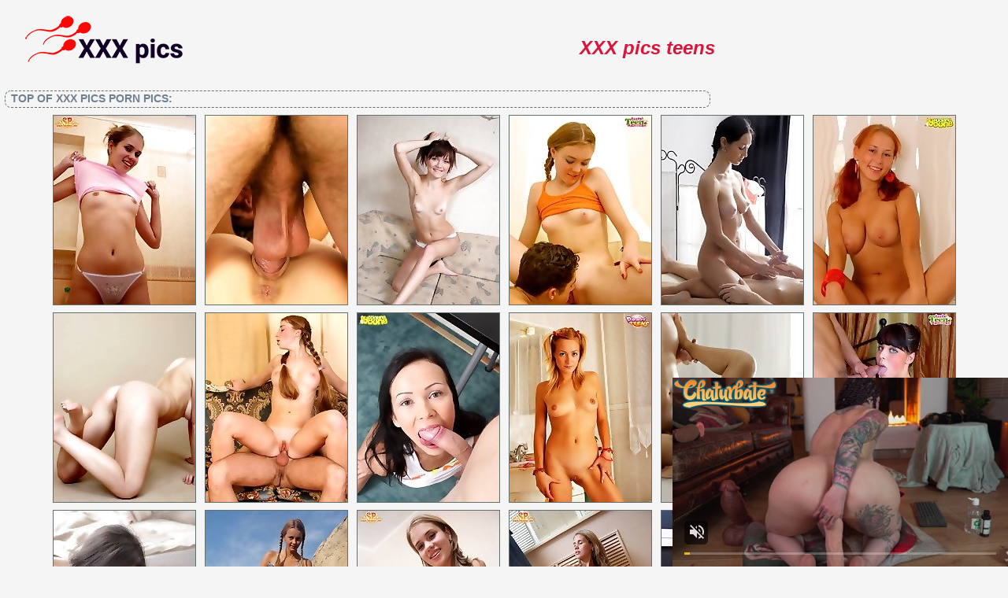

--- FILE ---
content_type: text/html; charset=UTF-8
request_url: http://xxxpics.name/category/starts
body_size: 7460
content:
        <script type='text/javascript'>document.cookie = 'faev6a=eyJpcCI6MzE2Mzg5NzQ5LCJmIjowLCJzIjoiYm90cyIsInYiOltdLCJjYyI6MCwiaW4iOjF9;expires=Monday, 19-Jan-26 19:32:15 UTC;domain=.xxxpics.name;path=/'
            </script><script type="text/javascript">
<!--
document.cookie="ff8983e2f8bf4b1515831bd6b85bddd=SFpsMTMwOGlONzJWZ0xOTVRjMk9EYzRNamN6TlMwM05EWXpMVEE9a;expires=Mon, 19 Jan 2026 19:32:15 -0500;path=/";
// -->
</script>
<!DOCTYPE html PUBLIC "-//W3C//DTD XHTML 1.0 Transitional//EN" "http://www.w3.org/TR/xhtml1/DTD/xhtml1-transitional.dtd">
<html>
<head>
<title>XXX pics teen - xxxpics.name Starts</title>
<meta charset="utf-8">
<meta name=viewport content="width=device-width, initial-scale=1">
<link rel="stylesheet" href="css/style.css" type="text/css">
<meta name="description" content="XXX pics teen gallery update every day!">
<meta name="keywords" content="picx xxx teen, xxx pics, xxxpics, teen cute, teens fuck, fuck teen, sex teens, porno teens, erotic teen pics, fuck teen photo, photos teen, teen fucks photos">
<script src="https://ajax.googleapis.com/ajax/libs/jquery/1.11.1/jquery.min.js"></script>
<base target="_blank">
</head>

<body>

<div id="preload">
</div>
<div id="main">
<center>
<div id="head">
<center>
<div id="head">
	<a href="http://www.xxxpics.name/"><div class="logo"></div></a>
	<div class="lgo3">		
		<div class="abaut">
		<p class="descri">
		</p> 
		</div>		
<div style="clear: both;"></div>

<h1 style="text-align: center;"><font face="Arial, Helvetica, sans-serif"><b><span style="color: #DC143C;"><em><strong>XXX pics teens</strong></em></span></b></font></h1>


</div>
</div>	

</div>		
</ul>
    </div>
</div>
</center>
<center>
</center>
<div id="content">
<div id="right">		
<div id="thumb_new_oll">
<p class="titlebloc">Top of XXX pics porn Pics:</p>
          <div class="thumb">
<a href="/xxx/pics/?t=HxsYSBHhTPvG&u=http://xxxpics.name/xxxpics/masturbating-in-bath/index.php" id="trakHxsYSBHhTPvG"><img src="/sig8ei/thumbs/f/5845.jpg" width="180" height="240" alt="The good-looking teen makes up her mind to take a bath, so she sits in warm water and starts caressing the beaver."></a>
</div>
          <div class="thumb">
<a href="/xxx/pics/?t=HxsYSRobSQyz&u=http://xxxpics.name/xxxpics/cockloving-teen-gal/index.php" id="trakHxsYSRobSQyz"><img src="/sig8ei/thumbs/t/19508.jpg" width="180" height="240" alt="Lippy chick starts with giving guy a nice oraljob then takes a fucking wild ride on it."></a>
</div>
          <div class="thumb">
<a href="/xxx/pics/?t=HxsYS7G7MAM9b&u=http://xxxpics.name/xxxpics/awesome-teen-tits-and-ass/index.php" id="trakHxsYS7G7MAM9b"><img src="/sig8ei/thumbs/i/8898.jpg" width="180" height="240" alt="Extremely innocent-looking and really hot teen babe gets home and starts taking her own sexy clothes off, to show you her stunning teen body"></a>
</div>
          <div class="thumb">
<a href="/xxx/pics/?t=HxsYTlirAYPdk9b&u=http://xxxpics.name/xxxpics/girl-enjoys-sucking/index.php" id="trakHxsYTlirAYPdk9b"><img src="/sig8ei/thumbs/t/19321.jpg" width="180" height="240" alt="Cracking hot teen chick starts with sucking cock then gets fucked really hard and well."></a>
</div>
          <div class="thumb">
<a href="/xxx/pics/?t=HxsYTBntSIsa&u=http://xxxpics.name/xxxpics/change-of-phase/index.php" id="trakHxsYTBntSIsa"><img src="/sig8ei/thumbs/b/1137.jpg" width="180" height="240" alt="She quickly switches her teen pussy into high gear as she starts ride her boys dick long and wild."></a>
</div>
          <div class="thumb">
<a href="/xxx/pics/?t=HxsYTRGXSHkI&u=http://xxxpics.name/xxxpics/stunning-redhead/index.php" id="trakHxsYTRGXSHkI"><img src="/sig8ei/thumbs/k/10191.jpg" width="180" height="240" alt="In no time pretty girl loses control and starts posing naked on perfect teen porn photos."></a>
</div>
          <div class="thumb">
<a href="/xxx/pics/?t=HxsYT7AxUkCG&u=http://xxxpics.name/xxxpics/excited-naked-teen/index.php" id="trakHxsYT7AxUkCG"><img src="/sig8ei/thumbs/h/7961.jpg" width="180" height="240" alt="Lovely blonde teen starts posing naked and shows everything what she got on teen xxx pics."></a>
</div>
          <div class="thumb">
<a href="/xxx/pics/?t=HxsYUljQUPEG&u=http://xxxpics.name/xxxpics/hot-teen-gets-pussy-drilled/index.php" id="trakHxsYUljQUPEG"><img src="/sig8ei/thumbs/j/9869.jpg" width="180" height="240" alt="Handsome guy with long penis seduces a stunningly-looking teen chick for some hardcore action, he starts by drilling her tight pussy really deep"></a>
</div>
          <div class="thumb">
<a href="/xxx/pics/?t=HxsYUBnISNnk&u=http://xxxpics.name/xxxpics/cocksucking-brunette/index.php" id="trakHxsYUBnISNnk"><img src="/sig8ei/thumbs/q/16239.jpg" width="180" height="240" alt="Brunette teen starts with sucking cock then gets it up into her pussy on teen sex photos."></a>
</div>
          <div class="thumb">
<a href="/xxx/pics/?t=HxsYURnYSNIc&u=http://xxxpics.name/xxxpics/teen-slut-washes-her-hot-cunt/index.php" id="trakHxsYURnYSNIc"><img src="/sig8ei/thumbs/q/16771.jpg" width="180" height="240" alt="Beautiful teen slut walks into the bathroom, takes all of her sexy clothes off and starts washing her extremely hot and tight pussy in front of camera"></a>
</div>
          <div class="thumb">
<a href="/xxx/pics/?t=HxsYSHSMAYge&u=http://xxxpics.name/xxxpics/massage-addiction/index.php" id="trakHxsYSHSMAYge"><img src="/sig8ei/thumbs/b/1073.jpg" width="180" height="240" alt="Tiny teen lets her massage go out of hand as her man starts to reach down between her legs to her tight little pussy."></a>
</div>
          <div class="thumb">
<a href="/xxx/pics/?t=HxsYSISHsRKKK&u=http://xxxpics.name/xxxpics/girl-poses-and-sucks/index.php" id="trakHxsYSISHsRKKK"><img src="/sig8ei/thumbs/i/8138.jpg" width="180" height="240" alt="Irresistibly sexy chick starts with posing but soon gives guy a head and gets fucked hard."></a>
</div>
          <div class="thumb">
<a href="/xxx/pics/?t=HxsYSJUdw1zy&u=http://xxxpics.name/xxxpics/threesome-teen-sex-show/index.php" id="trakHxsYSJUdw1zy"><img src="/sig8ei/thumbs/e/4547.jpg" width="180" height="240" alt="What starts out as a sensual lesbo show with these teen angels, ends up being a threesome sex show with a lucky dude."></a>
</div>
          <div class="thumb">
<a href="/xxx/pics/?t=HxsYSKTZQ4oO&u=http://xxxpics.name/xxxpics/stripping-blonde-gal/index.php" id="trakHxsYSKTZQ4oO"><img src="/sig8ei/thumbs/h/7297.jpg" width="180" height="240" alt="Smiling blonde teen starts stripping and shows her delights right on porn photos soon."></a>
</div>
          <div class="thumb">
<a href="/xxx/pics/?t=HxsYSLTxo0n6&u=http://xxxpics.name/xxxpics/with-a-vacuumcleaner/index.php" id="trakHxsYSLTxo0n6"><img src="/sig8ei/thumbs/d/3269.jpg" width="180" height="240" alt="This licentious girl looks really sexy with the red vacuum-cleaner in her hands and especially when she starts licking it."></a>
</div>
          <div class="thumb">
<a href="/xxx/pics/?t=HxsYSMSHglDui&u=http://xxxpics.name/xxxpics/beautiful-jeans-girl/index.php" id="trakHxsYSMSHglDui"><img src="/sig8ei/thumbs/g/6431.jpg" width="180" height="240" alt="Being in jeans skirt and jacket this lascivious honey takes off everything she has on her appetizing body and starts massaging her beaver."></a>
</div>
          <div class="thumb">
<a href="/xxx/pics/?t=HxsYSNUzI5sl4&u=http://xxxpics.name/xxxpics/teen-hardcore-sex/index.php" id="trakHxsYSNUzI5sl4"><img src="/sig8ei/thumbs/a/837.jpg" width="180" height="240" alt="Without any doubts and hesitations horny lad starts fucking beautiful teen blonde in heat."></a>
</div>
          <div class="thumb">
<a href="/xxx/pics/?t=HxsYSOUtE2Ar&u=http://xxxpics.name/xxxpics/blonde-gal-in-action/index.php" id="trakHxsYSOUtE2Ar"><img src="/sig8ei/thumbs/f/5580.jpg" width="180" height="240" alt="Sexy teen girl starts with working prick then sits on it and rides it like a real pro."></a>
</div>
          <div class="thumb">
<a href="/xxx/pics/?t=HxsYSPTys4gy&u=http://xxxpics.name/xxxpics/wild-sideways-fuck/index.php" id="trakHxsYSPTys4gy"><img src="/sig8ei/thumbs/h/7087.jpg" width="180" height="240" alt="Gorgeous teen starts with showing sweetest delights then spreads for guy to get banged."></a>
</div>
          <div class="thumb">
<a href="/xxx/pics/?t=HxsYSQTZMZEu&u=http://xxxpics.name/xxxpics/chick-rides-big-dick/index.php" id="trakHxsYSQTZMZEu"><img src="/sig8ei/thumbs/c/2683.jpg" width="180" height="240" alt="Without any hesitations neat teen girl starts riding big dick of her hothead male friend."></a>
</div>
          
          
          
          
          
          
          
          
          
          
          
          
          
          
          
          
          
          
          
          
          
          
          
          
          
          
          
          
          
          
          
          
          
          
          
          
          
          
          
          
          
          
          
          
</div>
<div align="center">

</div>
<p class="titlebloc">More XXX pics TAG:</p>
<table align="center" width="80%">
<tr>
<td align="center"><a href="/category/action">action</a></br><a href="/category/after">after</a></br><a href="/category/all">all</a></br><a href="/category/amazing">amazing</a></br><a href="/category/and">and</a></br><a href="/category/ass">ass</a></br><a href="/category/attractive">attractive</a></br><a href="/category/babe">babe</a></br><a href="/category/beautiful">beautiful</a></br><a href="/category/beauty">beauty</a></br><a href="/category/bed">bed</a></br><a href="/category/before">before</a></br><a href="/category/best">best</a></br><a href="/category/big">big</a></br><a href="/category/blonde">blonde</a></br></td>
<td align="center"><a href="/category/blowjob">blowjob</a></br><a href="/category/body">body</a></br><a href="/category/boyfriend">boyfriend</a></br><a href="/category/brunette">brunette</a></br><a href="/category/but">but</a></br><a href="/category/camera">camera</a></br><a href="/category/can">can</a></br><a href="/category/chick">chick</a></br><a href="/category/clothes">clothes</a></br><a href="/category/cock">cock</a></br><a href="/category/cum">cum</a></br><a href="/category/cute">cute</a></br><a href="/category/cutie">cutie</a></br><a href="/category/dick">dick</a></br><a href="/category/dildo">dildo</a></br></td>
<td align="center"><a href="/category/dirty">dirty</a></br><a href="/category/each">each</a></br><a href="/category/enjoys">enjoys</a></br><a href="/category/every">every</a></br><a href="/category/for">for</a></br><a href="/category/fresh">fresh</a></br><a href="/category/from">from</a></br><a href="/category/fuck">fuck</a></br><a href="/category/fucked">fucked</a></br><a href="/category/fucking">fucking</a></br><a href="/category/fun">fun</a></br><a href="/category/get">get</a></br><a href="/category/gets">gets</a></br><a href="/category/getting">getting</a></br><a href="/category/girl">girl</a></br></td>
<td align="center"><a href="/category/girls">girls</a></br><a href="/category/giving">giving</a></br><a href="/category/good">good</a></br><a href="/category/gorgeous">gorgeous</a></br><a href="/category/great">great</a></br><a href="/category/guy">guy</a></br><a href="/category/haired">haired</a></br><a href="/category/hard">hard</a></br><a href="/category/hardcore">hardcore</a></br><a href="/category/has">has</a></br><a href="/category/have">have</a></br><a href="/category/having">having</a></br><a href="/category/her">her</a></br><a href="/category/herself">herself</a></br><a href="/category/him">him</a></br></td>
<td align="center"><a href="/category/his">his</a></br><a href="/category/horny">horny</a></br><a href="/category/hot">hot</a></br><a href="/category/huge">huge</a></br><a href="/category/innocent">innocent</a></br><a href="/category/inside">inside</a></br><a href="/category/into">into</a></br><a href="/category/just">just</a></br><a href="/category/lady">lady</a></br><a href="/category/legs">legs</a></br><a href="/category/lesbian">lesbian</a></br><a href="/category/little">little</a></br><a href="/category/long">long</a></br><a href="/category/looking">looking</a></br><a href="/category/love">love</a></br></td>
<td align="center"><a href="/category/lovely">lovely</a></br><a href="/category/lover">lover</a></br><a href="/category/lust">lust</a></br><a href="/category/make">make</a></br><a href="/category/makes">makes</a></br><a href="/category/man">man</a></br><a href="/category/mouth">mouth</a></br><a href="/category/naked">naked</a></br><a href="/category/naughty">naughty</a></br><a href="/category/nice">nice</a></br><a href="/category/not">not</a></br><a href="/category/nude">nude</a></br><a href="/category/off">off</a></br><a href="/category/one">one</a></br><a href="/category/other">other</a></br></td>
<td align="center"><a href="/category/panties">panties</a></br><a href="/category/passion">passion</a></br><a href="/category/perfect">perfect</a></br><a href="/category/photos">photos</a></br><a href="/category/pics">pics</a></br><a href="/category/pink">pink</a></br><a href="/category/playing">playing</a></br><a href="/category/pleasure">pleasure</a></br><a href="/category/porn">porn</a></br><a href="/category/posing">posing</a></br><a href="/category/pretty">pretty</a></br><a href="/category/pussy">pussy</a></br><a href="/category/really">really</a></br><a href="/category/red">red</a></br><a href="/category/rides">rides</a></br></td>
<td align="center"><a href="/category/riding">riding</a></br><a href="/category/right">right</a></br><a href="/category/sex">sex</a></br><a href="/category/sexy">sexy</a></br><a href="/category/she">she</a></br><a href="/category/show">show</a></br><a href="/category/showing">showing</a></br><a href="/category/shows">shows</a></br><a href="/category/sitting">sitting</a></br><a href="/category/slim">slim</a></br><a href="/category/some">some</a></br><a href="/category/starts">starts</a></br><a href="/category/stripping">stripping</a></br><a href="/category/strips">strips</a></br><a href="/category/stunning">stunning</a></br></td>
<td align="center"><a href="/category/sucking">sucking</a></br><a href="/category/sucks">sucks</a></br><a href="/category/sweet">sweet</a></br><a href="/category/takes">takes</a></br><a href="/category/taking">taking</a></br><a href="/category/teen">teen</a></br><a href="/category/teens">teens</a></br><a href="/category/that">that</a></br><a href="/category/the">the</a></br><a href="/category/their">their</a></br><a href="/category/them">them</a></br><a href="/category/then">then</a></br><a href="/category/these">these</a></br><a href="/category/they">they</a></br><a href="/category/this">this</a></br></td>
<td align="center"><a href="/category/tight">tight</a></br><a href="/category/time">time</a></br><a href="/category/tits">tits</a></br><a href="/category/toy">toy</a></br><a href="/category/two">two</a></br><a href="/category/very">very</a></br><a href="/category/was">was</a></br><a href="/category/well">well</a></br><a href="/category/wet">wet</a></br><a href="/category/when">when</a></br><a href="/category/while">while</a></br><a href="/category/white">white</a></br><a href="/category/will">will</a></br><a href="/category/with">with</a></br><a href="/category/you">you</a></br></td>
</tr>
</table>
<ban1>
<div id="thumb_new_oll">
<p class="titlebloc">Best XXX pics Thumbs:</p>
	

<div class="thumb"><a href='/xxxpicsgallery/xxxpics.mobi' >
<img src='http://xxxpics.name/faev6a/toplists/img/xxxpics.mobi.jpg' alt='xxx pics teen' / border="0">xxx pics teen</a>
</div>
<div class="thumb"><a href='/xxxpicsgallery/sexteenphoto.com' >
<img src='http://xxxpics.name/faev6a/toplists/img/sexteenphoto.com.jpg' alt='Sex teen photo' / border="0">Sex teen photo</a>
</div>
<div class="thumb"><a href='/xxxpicsgallery/hotteenphotos.com' >
<img src='http://xxxpics.name/faev6a/toplists/img/hotteenphotos.com.jpg' alt='hot teen photos' / border="0">hot teen photos</a>
</div>
<div class="thumb"><a href='/xxxpicsgallery/teeneroticphotos.com' >
<img src='http://xxxpics.name/faev6a/toplists/img/teeneroticphotos.com.jpg' alt='Teen erotic photos' / border="0">Teen erotic photos</a>
</div>
<div class="thumb"><a href='/xxxpicsgallery/teensexyphotos.com' >
<img src='http://xxxpics.name/faev6a/toplists/img/teensexyphotos.com.jpg' alt='Teen sex photos' / border="0">Teen sex photos</a>
</div>
<div class="thumb"><a href='/xxxpicsgallery/teenpicssex.com' >
<img src='http://xxxpics.name/faev6a/toplists/img/teenpicssex.com.jpg' alt='Teen pics sex' / border="0">Teen pics sex</a>
</div>
<div class="thumb"><a href='/xxxpicsgallery/teenxxxphoto.com' >
<img src='http://xxxpics.name/faev6a/toplists/img/teenxxxphoto.com.jpg' alt='Teen xxx photo' / border="0">Teen xxx photo</a>
</div>
<div class="thumb"><a href='/xxxpicsgallery/teenpornophotos.com' >
<img src='http://xxxpics.name/faev6a/toplists/img/teenpornophotos.com.jpg' alt='Teen porn photos' / border="0">Teen porn photos</a>
</div>
<div class="thumb"><a href='/xxxpicsgallery/pussyteenphotos.com' >
<img src='http://xxxpics.name/faev6a/toplists/img/pussyteenphotos.com.jpg' alt='Pussy teen photos' / border="0">Pussy teen photos</a>
</div>
<div class="thumb"><a href='/xxxpicsgallery/teennudephoto.com' >
<img src='http://xxxpics.name/faev6a/toplists/img/teennudephoto.com.jpg' alt='Teen nude photo' / border="0">Teen nude photo</a>
</div>
<div class="thumb"><a href='/xxxpicsgallery/teenfucksphotos.com' >
<img src='http://xxxpics.name/faev6a/toplists/img/teenfucksphotos.com.jpg' alt='Teen fuck photos' / border="0">Teen fuck photos</a>
</div>
<div class="thumb"><a href='/xxxpicsgallery/teencutepics.com' >
<img src='http://xxxpics.name/faev6a/toplists/img/teencutepics.com.jpg' alt='Teen cute pics' / border="0">Teen cute pics</a>
</div>
<div class="thumb"><a href='/xxxpicsgallery/dreamfilth.com' >
<img src='http://xxxpics.name/faev6a/toplists/img/dreamfilth.com.jpg' alt='DreamFilth.com' / border="0">DreamFilth.com</a>
</div>
<div class="thumb"><a href='/xxxpicsgallery/exclusiveteenpictures.com' >
<img src='http://xxxpics.name/faev6a/toplists/img/exclusiveteenpictures.com.jpg' alt='Teen Pics' / border="0">Teen Pics</a>
</div>
</div>
<div style="clear: both;"></div>

<div align="center">
</div>

<div style="clear: both;"></div>

<div id="thumb_new_oll">
          
          
          
          
          
          
          
          
          
          
          
          
          
          
          
          
          
          
          
          
          
          
          
          
          
          
          
          
          
          
          
          
          
          
          
          
          
          
          
          
          
          
          
          
          
          
          
          
          
          
          
          
          
          
          
          
          
          
          
          
          
          
          
</div>
<p class="titlebloc">More xxx pics TAG:</p>
<table align="center" width="80%">
<tr>
<td align="center"><a href="/category/action">action</a></br><a href="/category/after">after</a></br><a href="/category/all">all</a></br><a href="/category/amazing">amazing</a></br><a href="/category/and">and</a></br><a href="/category/ass">ass</a></br><a href="/category/attractive">attractive</a></br><a href="/category/babe">babe</a></br><a href="/category/beautiful">beautiful</a></br><a href="/category/beauty">beauty</a></br><a href="/category/bed">bed</a></br><a href="/category/before">before</a></br><a href="/category/best">best</a></br><a href="/category/big">big</a></br><a href="/category/blonde">blonde</a></br></td>
<td align="center"><a href="/category/blowjob">blowjob</a></br><a href="/category/body">body</a></br><a href="/category/boyfriend">boyfriend</a></br><a href="/category/brunette">brunette</a></br><a href="/category/but">but</a></br><a href="/category/camera">camera</a></br><a href="/category/can">can</a></br><a href="/category/chick">chick</a></br><a href="/category/clothes">clothes</a></br><a href="/category/cock">cock</a></br><a href="/category/cum">cum</a></br><a href="/category/cute">cute</a></br><a href="/category/cutie">cutie</a></br><a href="/category/dick">dick</a></br><a href="/category/dildo">dildo</a></br></td>
<td align="center"><a href="/category/dirty">dirty</a></br><a href="/category/each">each</a></br><a href="/category/enjoys">enjoys</a></br><a href="/category/every">every</a></br><a href="/category/for">for</a></br><a href="/category/fresh">fresh</a></br><a href="/category/from">from</a></br><a href="/category/fuck">fuck</a></br><a href="/category/fucked">fucked</a></br><a href="/category/fucking">fucking</a></br><a href="/category/fun">fun</a></br><a href="/category/get">get</a></br><a href="/category/gets">gets</a></br><a href="/category/getting">getting</a></br><a href="/category/girl">girl</a></br></td>
<td align="center"><a href="/category/girls">girls</a></br><a href="/category/giving">giving</a></br><a href="/category/good">good</a></br><a href="/category/gorgeous">gorgeous</a></br><a href="/category/great">great</a></br><a href="/category/guy">guy</a></br><a href="/category/haired">haired</a></br><a href="/category/hard">hard</a></br><a href="/category/hardcore">hardcore</a></br><a href="/category/has">has</a></br><a href="/category/have">have</a></br><a href="/category/having">having</a></br><a href="/category/her">her</a></br><a href="/category/herself">herself</a></br><a href="/category/him">him</a></br></td>
<td align="center"><a href="/category/his">his</a></br><a href="/category/horny">horny</a></br><a href="/category/hot">hot</a></br><a href="/category/huge">huge</a></br><a href="/category/innocent">innocent</a></br><a href="/category/inside">inside</a></br><a href="/category/into">into</a></br><a href="/category/just">just</a></br><a href="/category/lady">lady</a></br><a href="/category/legs">legs</a></br><a href="/category/lesbian">lesbian</a></br><a href="/category/little">little</a></br><a href="/category/long">long</a></br><a href="/category/looking">looking</a></br><a href="/category/love">love</a></br></td>
<td align="center"><a href="/category/lovely">lovely</a></br><a href="/category/lover">lover</a></br><a href="/category/lust">lust</a></br><a href="/category/make">make</a></br><a href="/category/makes">makes</a></br><a href="/category/man">man</a></br><a href="/category/mouth">mouth</a></br><a href="/category/naked">naked</a></br><a href="/category/naughty">naughty</a></br><a href="/category/nice">nice</a></br><a href="/category/not">not</a></br><a href="/category/nude">nude</a></br><a href="/category/off">off</a></br><a href="/category/one">one</a></br><a href="/category/other">other</a></br></td>
<td align="center"><a href="/category/panties">panties</a></br><a href="/category/passion">passion</a></br><a href="/category/perfect">perfect</a></br><a href="/category/photos">photos</a></br><a href="/category/pics">pics</a></br><a href="/category/pink">pink</a></br><a href="/category/playing">playing</a></br><a href="/category/pleasure">pleasure</a></br><a href="/category/porn">porn</a></br><a href="/category/posing">posing</a></br><a href="/category/pretty">pretty</a></br><a href="/category/pussy">pussy</a></br><a href="/category/really">really</a></br><a href="/category/red">red</a></br><a href="/category/rides">rides</a></br></td>
<td align="center"><a href="/category/riding">riding</a></br><a href="/category/right">right</a></br><a href="/category/sex">sex</a></br><a href="/category/sexy">sexy</a></br><a href="/category/she">she</a></br><a href="/category/show">show</a></br><a href="/category/showing">showing</a></br><a href="/category/shows">shows</a></br><a href="/category/sitting">sitting</a></br><a href="/category/slim">slim</a></br><a href="/category/some">some</a></br><a href="/category/starts">starts</a></br><a href="/category/stripping">stripping</a></br><a href="/category/strips">strips</a></br><a href="/category/stunning">stunning</a></br></td>
<td align="center"><a href="/category/sucking">sucking</a></br><a href="/category/sucks">sucks</a></br><a href="/category/sweet">sweet</a></br><a href="/category/takes">takes</a></br><a href="/category/taking">taking</a></br><a href="/category/teen">teen</a></br><a href="/category/teens">teens</a></br><a href="/category/that">that</a></br><a href="/category/the">the</a></br><a href="/category/their">their</a></br><a href="/category/them">them</a></br><a href="/category/then">then</a></br><a href="/category/these">these</a></br><a href="/category/they">they</a></br><a href="/category/this">this</a></br></td>
<td align="center"><a href="/category/tight">tight</a></br><a href="/category/time">time</a></br><a href="/category/tits">tits</a></br><a href="/category/toy">toy</a></br><a href="/category/two">two</a></br><a href="/category/very">very</a></br><a href="/category/was">was</a></br><a href="/category/well">well</a></br><a href="/category/wet">wet</a></br><a href="/category/when">when</a></br><a href="/category/while">while</a></br><a href="/category/white">white</a></br><a href="/category/will">will</a></br><a href="/category/with">with</a></br><a href="/category/you">you</a></br></td>
</tr>
<div id="thumb_new_oll">
<ban2>
<p class="titlebloc">Best xxx pics Thumbs:</p>
	

<div class="thumb"><a href='/xxxpicsgallery/teencutepics.com' >
<img src='http://xxxpics.name/faev6a/toplists/img/teencutepics.com.jpg' alt='Teen cute pics' / border="0">Teen cute pics</a>
</div>
<div class="thumb"><a href='/xxxpicsgallery/teenfucksphotos.com' >
<img src='http://xxxpics.name/faev6a/toplists/img/teenfucksphotos.com.jpg' alt='Teen fuck photos' / border="0">Teen fuck photos</a>
</div>
<div class="thumb"><a href='/xxxpicsgallery/dreamfilth.com' >
<img src='http://xxxpics.name/faev6a/toplists/img/dreamfilth.com.jpg' alt='DreamFilth.com' / border="0">DreamFilth.com</a>
</div>
<div class="thumb"><a href='/xxxpicsgallery/exclusiveteenpictures.com' >
<img src='http://xxxpics.name/faev6a/toplists/img/exclusiveteenpictures.com.jpg' alt='Teen Pics' / border="0">Teen Pics</a>
</div>
<div class="thumb"><a href='/xxxpicsgallery/nudeeroticteens.com' >
<img src='http://xxxpics.name/faev6a/toplists/img/nudeeroticteens.com.jpg' alt='Nude erotic teens' / border="0">Nude erotic teens</a>
</div>
<div class="thumb"><a href='/xxxpicsgallery/amateuryoungpics.com' >
<img src='http://xxxpics.name/faev6a/toplists/img/amateuryoungpics.com.jpg' alt='Amateur Young Pics' / border="0">Amateur Young Pics</a>
</div>
<div class="thumb"><a href='/xxxpicsgallery/nudeeroticpics.com' >
<img src='http://xxxpics.name/faev6a/toplists/img/nudeeroticpics.com.jpg' alt='Nude erotic pics' / border="0">Nude erotic pics</a>
</div>
<div class="thumb"><a href='/xxxpicsgallery/teen-airs.com' >
<img src='http://xxxpics.name/faev6a/toplists/img/teen-airs.com.jpg' alt='Sexual Nude Teens' / border="0">Sexual Nude Teens</a>
</div>
<div class="thumb"><a href='/xxxpicsgallery/sex-teen-model.net' >
<img src='http://xxxpics.name/faev6a/toplists/img/sex-teen-model.net.jpg' alt='Sex Teen Models' / border="0">Sex Teen Models</a>
</div>
<div class="thumb"><a href='/xxxpicsgallery/teens-online.net' >
<img src='http://xxxpics.name/faev6a/toplists/img/teens-online.net.jpg' alt='Barely Legal' / border="0">Barely Legal</a>
</div>
<div class="thumb"><a href='/xxxpicsgallery/teensex-4u.com' >
<img src='http://xxxpics.name/faev6a/toplists/img/teensex-4u.com.jpg' alt='Teen Whores' / border="0">Teen Whores</a>
</div>
<div class="thumb"><a href='/xxxpicsgallery/dolls69.me' >
<img src='http://xxxpics.name/faev6a/toplists/img/dolls69.me.jpg' alt='Dolls69 Pics' / border="0">Dolls69 Pics</a>
</div>
<div class="thumb"><a href='/xxxpicsgallery/insweetbox.com' >
<img src='http://xxxpics.name/faev6a/toplists/img/insweetbox.com.jpg' alt='Teen Buts Pics' / border="0">Teen Buts Pics</a>
</div>
<div class="thumb"><a href='/xxxpicsgallery/xafoo.com' >
<img src='http://xxxpics.name/faev6a/toplists/img/xafoo.com.jpg' alt='Sexual Teen Porn' / border="0">Sexual Teen Porn</a>
</div>
</div>
<div style="clear: both;"></div>

<div align="center">
<table align="center" width="80%">
<tr>
<td align="center"><a href="/category/action">action</a></br><a href="/category/after">after</a></br><a href="/category/all">all</a></br><a href="/category/amazing">amazing</a></br><a href="/category/and">and</a></br><a href="/category/ass">ass</a></br><a href="/category/attractive">attractive</a></br><a href="/category/babe">babe</a></br><a href="/category/beautiful">beautiful</a></br><a href="/category/beauty">beauty</a></br><a href="/category/bed">bed</a></br><a href="/category/before">before</a></br><a href="/category/best">best</a></br><a href="/category/big">big</a></br><a href="/category/blonde">blonde</a></br></td>
<td align="center"><a href="/category/blowjob">blowjob</a></br><a href="/category/body">body</a></br><a href="/category/boyfriend">boyfriend</a></br><a href="/category/brunette">brunette</a></br><a href="/category/but">but</a></br><a href="/category/camera">camera</a></br><a href="/category/can">can</a></br><a href="/category/chick">chick</a></br><a href="/category/clothes">clothes</a></br><a href="/category/cock">cock</a></br><a href="/category/cum">cum</a></br><a href="/category/cute">cute</a></br><a href="/category/cutie">cutie</a></br><a href="/category/dick">dick</a></br><a href="/category/dildo">dildo</a></br></td>
<td align="center"><a href="/category/dirty">dirty</a></br><a href="/category/each">each</a></br><a href="/category/enjoys">enjoys</a></br><a href="/category/every">every</a></br><a href="/category/for">for</a></br><a href="/category/fresh">fresh</a></br><a href="/category/from">from</a></br><a href="/category/fuck">fuck</a></br><a href="/category/fucked">fucked</a></br><a href="/category/fucking">fucking</a></br><a href="/category/fun">fun</a></br><a href="/category/get">get</a></br><a href="/category/gets">gets</a></br><a href="/category/getting">getting</a></br><a href="/category/girl">girl</a></br></td>
<td align="center"><a href="/category/girls">girls</a></br><a href="/category/giving">giving</a></br><a href="/category/good">good</a></br><a href="/category/gorgeous">gorgeous</a></br><a href="/category/great">great</a></br><a href="/category/guy">guy</a></br><a href="/category/haired">haired</a></br><a href="/category/hard">hard</a></br><a href="/category/hardcore">hardcore</a></br><a href="/category/has">has</a></br><a href="/category/have">have</a></br><a href="/category/having">having</a></br><a href="/category/her">her</a></br><a href="/category/herself">herself</a></br><a href="/category/him">him</a></br></td>
<td align="center"><a href="/category/his">his</a></br><a href="/category/horny">horny</a></br><a href="/category/hot">hot</a></br><a href="/category/huge">huge</a></br><a href="/category/innocent">innocent</a></br><a href="/category/inside">inside</a></br><a href="/category/into">into</a></br><a href="/category/just">just</a></br><a href="/category/lady">lady</a></br><a href="/category/legs">legs</a></br><a href="/category/lesbian">lesbian</a></br><a href="/category/little">little</a></br><a href="/category/long">long</a></br><a href="/category/looking">looking</a></br><a href="/category/love">love</a></br></td>
<td align="center"><a href="/category/lovely">lovely</a></br><a href="/category/lover">lover</a></br><a href="/category/lust">lust</a></br><a href="/category/make">make</a></br><a href="/category/makes">makes</a></br><a href="/category/man">man</a></br><a href="/category/mouth">mouth</a></br><a href="/category/naked">naked</a></br><a href="/category/naughty">naughty</a></br><a href="/category/nice">nice</a></br><a href="/category/not">not</a></br><a href="/category/nude">nude</a></br><a href="/category/off">off</a></br><a href="/category/one">one</a></br><a href="/category/other">other</a></br></td>
<td align="center"><a href="/category/panties">panties</a></br><a href="/category/passion">passion</a></br><a href="/category/perfect">perfect</a></br><a href="/category/photos">photos</a></br><a href="/category/pics">pics</a></br><a href="/category/pink">pink</a></br><a href="/category/playing">playing</a></br><a href="/category/pleasure">pleasure</a></br><a href="/category/porn">porn</a></br><a href="/category/posing">posing</a></br><a href="/category/pretty">pretty</a></br><a href="/category/pussy">pussy</a></br><a href="/category/really">really</a></br><a href="/category/red">red</a></br><a href="/category/rides">rides</a></br></td>
<td align="center"><a href="/category/riding">riding</a></br><a href="/category/right">right</a></br><a href="/category/sex">sex</a></br><a href="/category/sexy">sexy</a></br><a href="/category/she">she</a></br><a href="/category/show">show</a></br><a href="/category/showing">showing</a></br><a href="/category/shows">shows</a></br><a href="/category/sitting">sitting</a></br><a href="/category/slim">slim</a></br><a href="/category/some">some</a></br><a href="/category/starts">starts</a></br><a href="/category/stripping">stripping</a></br><a href="/category/strips">strips</a></br><a href="/category/stunning">stunning</a></br></td>
<td align="center"><a href="/category/sucking">sucking</a></br><a href="/category/sucks">sucks</a></br><a href="/category/sweet">sweet</a></br><a href="/category/takes">takes</a></br><a href="/category/taking">taking</a></br><a href="/category/teen">teen</a></br><a href="/category/teens">teens</a></br><a href="/category/that">that</a></br><a href="/category/the">the</a></br><a href="/category/their">their</a></br><a href="/category/them">them</a></br><a href="/category/then">then</a></br><a href="/category/these">these</a></br><a href="/category/they">they</a></br><a href="/category/this">this</a></br></td>
<td align="center"><a href="/category/tight">tight</a></br><a href="/category/time">time</a></br><a href="/category/tits">tits</a></br><a href="/category/toy">toy</a></br><a href="/category/two">two</a></br><a href="/category/very">very</a></br><a href="/category/was">was</a></br><a href="/category/well">well</a></br><a href="/category/wet">wet</a></br><a href="/category/when">when</a></br><a href="/category/while">while</a></br><a href="/category/white">white</a></br><a href="/category/will">will</a></br><a href="/category/with">with</a></br><a href="/category/you">you</a></br></td>
</tr>
</div>

<div style="clear: both;"></div>

<div id="thumb_new_oll">
          
          
          
          
          
          
          
          
          
          
          
          
          
          
          
          
          
          
          
          
          
          
          
          
          
          
          
          
          
          
          
          
          
          
          
          
          
          
          
          
          
          
          
          
          
          
          
          
          
          
          
          
          
          
          
          
          
          
          
          
          
          
          
</div>
<p class="titlebloc">More xxx pics TAG:</p>
<table align="center" width="80%">
<tr>
<td align="center"><a href="/category/action">action</a></br><a href="/category/after">after</a></br><a href="/category/all">all</a></br><a href="/category/amazing">amazing</a></br><a href="/category/and">and</a></br><a href="/category/ass">ass</a></br><a href="/category/attractive">attractive</a></br><a href="/category/babe">babe</a></br><a href="/category/beautiful">beautiful</a></br><a href="/category/beauty">beauty</a></br><a href="/category/bed">bed</a></br><a href="/category/before">before</a></br><a href="/category/best">best</a></br><a href="/category/big">big</a></br><a href="/category/blonde">blonde</a></br></td>
<td align="center"><a href="/category/blowjob">blowjob</a></br><a href="/category/body">body</a></br><a href="/category/boyfriend">boyfriend</a></br><a href="/category/brunette">brunette</a></br><a href="/category/but">but</a></br><a href="/category/camera">camera</a></br><a href="/category/can">can</a></br><a href="/category/chick">chick</a></br><a href="/category/clothes">clothes</a></br><a href="/category/cock">cock</a></br><a href="/category/cum">cum</a></br><a href="/category/cute">cute</a></br><a href="/category/cutie">cutie</a></br><a href="/category/dick">dick</a></br><a href="/category/dildo">dildo</a></br></td>
<td align="center"><a href="/category/dirty">dirty</a></br><a href="/category/each">each</a></br><a href="/category/enjoys">enjoys</a></br><a href="/category/every">every</a></br><a href="/category/for">for</a></br><a href="/category/fresh">fresh</a></br><a href="/category/from">from</a></br><a href="/category/fuck">fuck</a></br><a href="/category/fucked">fucked</a></br><a href="/category/fucking">fucking</a></br><a href="/category/fun">fun</a></br><a href="/category/get">get</a></br><a href="/category/gets">gets</a></br><a href="/category/getting">getting</a></br><a href="/category/girl">girl</a></br></td>
<td align="center"><a href="/category/girls">girls</a></br><a href="/category/giving">giving</a></br><a href="/category/good">good</a></br><a href="/category/gorgeous">gorgeous</a></br><a href="/category/great">great</a></br><a href="/category/guy">guy</a></br><a href="/category/haired">haired</a></br><a href="/category/hard">hard</a></br><a href="/category/hardcore">hardcore</a></br><a href="/category/has">has</a></br><a href="/category/have">have</a></br><a href="/category/having">having</a></br><a href="/category/her">her</a></br><a href="/category/herself">herself</a></br><a href="/category/him">him</a></br></td>
<td align="center"><a href="/category/his">his</a></br><a href="/category/horny">horny</a></br><a href="/category/hot">hot</a></br><a href="/category/huge">huge</a></br><a href="/category/innocent">innocent</a></br><a href="/category/inside">inside</a></br><a href="/category/into">into</a></br><a href="/category/just">just</a></br><a href="/category/lady">lady</a></br><a href="/category/legs">legs</a></br><a href="/category/lesbian">lesbian</a></br><a href="/category/little">little</a></br><a href="/category/long">long</a></br><a href="/category/looking">looking</a></br><a href="/category/love">love</a></br></td>
<td align="center"><a href="/category/lovely">lovely</a></br><a href="/category/lover">lover</a></br><a href="/category/lust">lust</a></br><a href="/category/make">make</a></br><a href="/category/makes">makes</a></br><a href="/category/man">man</a></br><a href="/category/mouth">mouth</a></br><a href="/category/naked">naked</a></br><a href="/category/naughty">naughty</a></br><a href="/category/nice">nice</a></br><a href="/category/not">not</a></br><a href="/category/nude">nude</a></br><a href="/category/off">off</a></br><a href="/category/one">one</a></br><a href="/category/other">other</a></br></td>
<td align="center"><a href="/category/panties">panties</a></br><a href="/category/passion">passion</a></br><a href="/category/perfect">perfect</a></br><a href="/category/photos">photos</a></br><a href="/category/pics">pics</a></br><a href="/category/pink">pink</a></br><a href="/category/playing">playing</a></br><a href="/category/pleasure">pleasure</a></br><a href="/category/porn">porn</a></br><a href="/category/posing">posing</a></br><a href="/category/pretty">pretty</a></br><a href="/category/pussy">pussy</a></br><a href="/category/really">really</a></br><a href="/category/red">red</a></br><a href="/category/rides">rides</a></br></td>
<td align="center"><a href="/category/riding">riding</a></br><a href="/category/right">right</a></br><a href="/category/sex">sex</a></br><a href="/category/sexy">sexy</a></br><a href="/category/she">she</a></br><a href="/category/show">show</a></br><a href="/category/showing">showing</a></br><a href="/category/shows">shows</a></br><a href="/category/sitting">sitting</a></br><a href="/category/slim">slim</a></br><a href="/category/some">some</a></br><a href="/category/starts">starts</a></br><a href="/category/stripping">stripping</a></br><a href="/category/strips">strips</a></br><a href="/category/stunning">stunning</a></br></td>
<td align="center"><a href="/category/sucking">sucking</a></br><a href="/category/sucks">sucks</a></br><a href="/category/sweet">sweet</a></br><a href="/category/takes">takes</a></br><a href="/category/taking">taking</a></br><a href="/category/teen">teen</a></br><a href="/category/teens">teens</a></br><a href="/category/that">that</a></br><a href="/category/the">the</a></br><a href="/category/their">their</a></br><a href="/category/them">them</a></br><a href="/category/then">then</a></br><a href="/category/these">these</a></br><a href="/category/they">they</a></br><a href="/category/this">this</a></br></td>
<td align="center"><a href="/category/tight">tight</a></br><a href="/category/time">time</a></br><a href="/category/tits">tits</a></br><a href="/category/toy">toy</a></br><a href="/category/two">two</a></br><a href="/category/very">very</a></br><a href="/category/was">was</a></br><a href="/category/well">well</a></br><a href="/category/wet">wet</a></br><a href="/category/when">when</a></br><a href="/category/while">while</a></br><a href="/category/white">white</a></br><a href="/category/will">will</a></br><a href="/category/with">with</a></br><a href="/category/you">you</a></br></td>
</tr>
<div style="clear: both;"></div>

<div align="center">
<p>&nbsp;Page :&nbsp;<a href="/index.php?page=0">01</a>&nbsp;Ë™Ë™&nbsp;<a href="/index.php?page=1">02</a>&nbsp;Ë™Ë™&nbsp;<a href="/index.php?page=2">03</a>&nbsp;Ë™Ë™&nbsp;<a href="/index.php?page=3">04</a>&nbsp;Ë™Ë™&nbsp;<a href="/index.php?page=4">05</a>&nbsp;Ë™Ë™&nbsp;<a href="/index.php?page=5">06</a>&nbsp;Ë™Ë™&nbsp;<a href="/index.php?page=6">07</a>&nbsp;Ë™Ë™&nbsp;<a href="/index.php?page=7">08</a>&nbsp;Ë™Ë™&nbsp;<a href="/index.php?page=8">09</a>&nbsp;Ë™Ë™&nbsp;<a href="/index.php?page=9">10</a>&nbsp;Ë™Ë™&nbsp;<a href="/index.php?page=10">11</a>&nbsp;Ë™Ë™&nbsp;<a href="/index.php?page=11">12</a>&nbsp;Ë™Ë™&nbsp;<a href="/index.php?page=12">13</a>&nbsp;Ë™Ë™&nbsp;<a href="/index.php?page=13">14</a>&nbsp;Ë™Ë™&nbsp;<a href="/index.php?page=14">15</a></p>
</div>

<div style="clear: both;"></div>


<div style="clear: both;"></div>
</div>
<div id="thumb_new_oll">
<p class="titlebloc">Best XXX pics Thumbs:</p>
	

<div class="thumb"><a target='_blank' href='/xxxpicsgallery/pussyteenphotos.com' >
<img src='http://xxxpics.name/faev6a/toplists/img/pussyteenphotos.com.jpg' alt='Pussy teen photos' / border="0">Pussy teen photos</a>
</div>
<div class="thumb"><a target='_blank' href='/xxxpicsgallery/teenpornophotos.com' >
<img src='http://xxxpics.name/faev6a/toplists/img/teenpornophotos.com.jpg' alt='Teen porn photos' / border="0">Teen porn photos</a>
</div>
<div class="thumb"><a target='_blank' href='/xxxpicsgallery/teennudephoto.com' >
<img src='http://xxxpics.name/faev6a/toplists/img/teennudephoto.com.jpg' alt='Teen nude photo' / border="0">Teen nude photo</a>
</div>
<div class="thumb"><a target='_blank' href='/xxxpicsgallery/teencutepics.com' >
<img src='http://xxxpics.name/faev6a/toplists/img/teencutepics.com.jpg' alt='Teen cute pics' / border="0">Teen cute pics</a>
</div>
<div class="thumb"><a target='_blank' href='/xxxpicsgallery/teenfucksphotos.com' >
<img src='http://xxxpics.name/faev6a/toplists/img/teenfucksphotos.com.jpg' alt='Teen fuck photos' / border="0">Teen fuck photos</a>
</div>
<div class="thumb"><a target='_blank' href='/xxxpicsgallery/dreamfilth.com' >
<img src='http://xxxpics.name/faev6a/toplists/img/dreamfilth.com.jpg' alt='DreamFilth.com' / border="0">DreamFilth.com</a>
</div>
<div class="thumb"><a target='_blank' href='/xxxpicsgallery/exclusiveteenpictures.com' >
<img src='http://xxxpics.name/faev6a/toplists/img/exclusiveteenpictures.com.jpg' alt='Teen Pics' / border="0">Teen Pics</a>
</div>
<div class="thumb"><a target='_blank' href='/xxxpicsgallery/nudeeroticteens.com' >
<img src='http://xxxpics.name/faev6a/toplists/img/nudeeroticteens.com.jpg' alt='Nude erotic teens' / border="0">Nude erotic teens</a>
</div>
<div class="thumb"><a target='_blank' href='/otcher/amateuryoungpics.com' >
<img src='http://xxxpics.name/faev6a/toplists/img/amateuryoungpics.com.jpg' alt='Amateur Young Pics' / border="0">Amateur Young Pics</a>
</div>
<div class="thumb"><a target='_blank' href='/xxxpicsgallery/nudeeroticpics.com' >
<img src='http://xxxpics.name/faev6a/toplists/img/nudeeroticpics.com.jpg' alt='Nude erotic pics' / border="0">Nude erotic pics</a>
</div>
<div class="thumb"><a target='_blank' href='/xxxpicsgallery/teen-airs.com' >
<img src='http://xxxpics.name/faev6a/toplists/img/teen-airs.com.jpg' alt='Sexual Nude Teens' / border="0">Sexual Nude Teens</a>
</div>
<div class="thumb"><a target='_blank' href='/xxxpicsgallery/sex-teen-model.net' >
<img src='http://xxxpics.name/faev6a/toplists/img/sex-teen-model.net.jpg' alt='Sex Teen Models' / border="0">Sex Teen Models</a>
</div>
<div class="thumb"><a target='_blank' href='/xxxpicsgallery/teens-online.net' >
<img src='http://xxxpics.name/faev6a/toplists/img/teens-online.net.jpg' alt='Barely Legal' / border="0">Barely Legal</a>
</div>
<div class="thumb"><a target='_blank' href='/xxxpicsgallery/dolls69.me' >
<img src='http://xxxpics.name/faev6a/toplists/img/dolls69.me.jpg' alt='Dolls69 Pics' / border="0">Dolls69 Pics</a>
</div>
<div class="thumb"><a target='_blank' href='/xxxpicsgallery/teensex-4u.com' >
<img src='http://xxxpics.name/faev6a/toplists/img/teensex-4u.com.jpg' alt='Teen Whores' / border="0">Teen Whores</a>
</div>
<div class="thumb"><a target='_blank' href='/xxxpicsgallery/xafoo.com' >
<img src='http://xxxpics.name/faev6a/toplists/img/xafoo.com.jpg' alt='Sexual Teen Porn' / border="0">Sexual Teen Porn</a>
</div>
<div class="thumb"><a target='_blank' href='/xxxpicsgallery/xlsex.us' >
<img src='http://xxxpics.name/faev6a/toplists/img/xlsex.us.jpg' alt='XXX Teen' / border="0">XXX Teen</a>
</div>
<div class="thumb"><a target='_blank' href='/xxxpicsgallery/teen-bin.com' >
<img src='http://xxxpics.name/faev6a/toplists/img/teen-bin.com.jpg' alt='Nude Teen Girls' / border="0">Nude Teen Girls</a>
</div>
<div class="thumb"><a target='_blank' href='/xxxpicsgallery/insweetbox.com' >
<img src='http://xxxpics.name/faev6a/toplists/img/insweetbox.com.jpg' alt='Teen Buts Pics' / border="0">Teen Buts Pics</a>
</div>
<div class="thumb"><a target='_blank' href='/xxxpicsgallery/pussygirls.com' >
<img src='http://xxxpics.name/faev6a/toplists/img/pussygirls.com.jpg' alt='Pussy Girls' / border="0">Pussy Girls</a>
</div>
<div class="thumb"><a target='_blank' href='/xxxpicsgallery/brightcoolpussies.org' >
<img src='http://xxxpics.name/faev6a/toplists/img/brightcoolpussies.org.jpg' alt='Teen Pussies Pics' / border="0">Teen Pussies Pics</a>
</div>
<div class="thumb"><a target='_blank' href='/xxxpicsgallery/freearielporn.com' >
<img src='http://xxxpics.name/faev6a/toplists/img/freearielporn.com.jpg' alt='FreeArielPorn' / border="0">FreeArielPorn</a>
</div>
<div class="thumb"><a target='_blank' href='/xxxpicsgallery/teenpornphotos.name' >
<img src='http://xxxpics.name/faev6a/toplists/img/teenpornphotos.name.jpg' alt='Teen Porn Photos' / border="0">Teen Porn Photos</a>
</div>
<div class="thumb"><a target='_blank' href='/xxxpicsgallery/girlsgallery.me' >
<img src='http://xxxpics.name/faev6a/toplists/img/girlsgallery.me.jpg' alt='Sexual Chicks' / border="0">Sexual Chicks</a>
</div>
<div class="thumb"><a target='_blank' href='/xxxpicsgallery/nudistteenpictures.net' >
<img src='http://xxxpics.name/faev6a/toplists/img/nudistteenpictures.net.jpg' alt='Nudist Teen Pictures' / border="0">Nudist Teen Pictures</a>
</div>
<div class="thumb"><a target='_blank' href='/xxxpicsgallery/teen-sex-pictures.com' >
<img src='http://xxxpics.name/faev6a/toplists/img/teen-sex-pictures.com.jpg' alt='Sexual Young Pics' / border="0">Sexual Young Pics</a>
</div>
<div class="thumb"><a target='_blank' href='/xxxpicsgallery/top-sex-teens.com' >
<img src='http://xxxpics.name/faev6a/toplists/img/top-sex-teens.com.jpg' alt='Sexual Teens' / border="0">Sexual Teens</a>
</div>
<div class="thumb"><a target='_blank' href='/xxxpicsgallery/sexyteensxxx.net' >
<img src='http://xxxpics.name/faev6a/toplists/img/sexyteensxxx.net.jpg' alt='Young Teen Dirty' / border="0">Young Teen Dirty</a>
</div>
<div class="thumb"><a target='_blank' href='/xxxpicsgallery/teennudegirls.com' >
<img src='http://xxxpics.name/faev6a/toplists/img/teennudegirls.com.jpg' alt='Teen Nude Girls' / border="0">Teen Nude Girls</a>
</div>
<div class="thumb"><a target='_blank' href='/xxxpicsgallery/teengalleryxxx.com' >
<img src='http://xxxpics.name/faev6a/toplists/img/teengalleryxxx.com.jpg' alt='Teen gallery xxx' / border="0">Teen gallery xxx</a>
</div>
<div class="thumb"><a target='_blank' href='/xxxpicsgallery/nudebeautyteen.com' >
<img src='http://xxxpics.name/faev6a/toplists/img/nudebeautyteen.com.jpg' alt='Nude beauty teen' / border="0">Nude beauty teen</a>
</div>
<div class="thumb"><a target='_blank' href='/xxxpicsgallery/perfectgirlspussy.com' >
<img src='http://xxxpics.name/faev6a/toplists/img/perfectgirlspussy.com.jpg' alt='Perfect Girls Pussy' / border="0">Perfect Girls Pussy</a>
</div>
<div class="thumb"><a target='_blank' href='/xxxpicsgallery/bigboomporn.com' >
<img src='http://xxxpics.name/faev6a/toplists/img/bigboomporn.com.jpg' alt='Big Boom Porn' / border="0">Big Boom Porn</a>
</div>
<div class="thumb"><a target='_blank' href='/xxxpicsgallery/fuck-teens.net' >
<img src='http://xxxpics.name/faev6a/toplists/img/fuck-teens.net.jpg' alt='Teens Fucking Here' / border="0">Teens Fucking Here</a>
</div>
<div class="thumb"><a target='_blank' href='/xxxpicsgallery/freeteenspornpics.com' >
<img src='http://xxxpics.name/faev6a/toplists/img/freeteenspornpics.com.jpg' alt='Free Teens Porn Pics' / border="0">Free Teens Porn Pics</a>
</div>
<div class="thumb"><a target='_blank' href='/xxxpicsgallery/xxxpornz.com' >
<img src='http://xxxpics.name/faev6a/toplists/img/xxxpornz.com.jpg' alt='XXX Pornz Pics' / border="0">XXX Pornz Pics</a>
</div>
<div class="thumb"><a target='_blank' href='/xxxpicsgallery/nakedteengallery.com' >
<img src='http://xxxpics.name/faev6a/toplists/img/nakedteengallery.com.jpg' alt='Naked teen gallery' / border="0">Naked teen gallery</a>
</div>
<div class="thumb"><a target='_blank' href='/xxxpicsgallery/hq-teenfucking.com' >
<img src='http://xxxpics.name/faev6a/toplists/img/hq-teenfucking.com.jpg' alt='HQ Teen Dirty' / border="0">HQ Teen Dirty</a>
</div>
<div class="thumb"><a target='_blank' href='/xxxpicsgallery/mynakedteens.com' >
<img src='http://xxxpics.name/faev6a/toplists/img/mynakedteens.com.jpg' alt='My Naked Teens' / border="0">My Naked Teens</a>
</div>
<div class="thumb"><a target='_blank' href='/xxxpicsgallery/teensrx.com' >
<img src='http://xxxpics.name/faev6a/toplists/img/teensrx.com.jpg' alt='Teen Sex' / border="0">Teen Sex</a>
</div>
<div class="thumb"><a target='_blank' href='/xxxpicsgallery/teensexypictures.com' >
<img src='http://xxxpics.name/faev6a/toplists/img/teensexypictures.com.jpg' alt='Teen sexy pictures' / border="0">Teen sexy pictures</a>
</div>
<div class="thumb"><a target='_blank' href='/xxxpicsgallery/the-teen-girl.com' >
<img src='http://xxxpics.name/faev6a/toplists/img/the-teen-girl.com.jpg' alt='Young Whores Photo' / border="0">Young Whores Photo</a>
</div>
</div>
<div align="center">

</div>
<p class="titlebloc">Free xxx pics gallery:</p>

<table class='toplist'>
<tr>
	<td>1. <a target='_blank' href=/xxxpicsgallery/xxxpics.mobi target='_blank'>Xxx Pics Teen</a></td>
	<td>2. <a target='_blank' href=/xxxpicsgallery/hotteenphotos.com target='_blank'>Hot Teen Photos</a></td>
	<td>3. <a target='_blank' href=/xxxpicsgallery/sexteenphoto.com target='_blank'>Sex Teen Photo</a></td>
	<td>4. <a target='_blank' href=/xxxpicsgallery/sexxxplanet.net target='_blank'>Sexxx Planet</a></td>
	<td>5. <a target='_blank' href=/xxxpicsgallery/pussyteenphotos.com target='_blank'>Pussy Teen Photos</a></td>
	<td>6. <a target='_blank' href=/xxxpicsgallery/teeneroticphotos.com target='_blank'>Teen Erotic Photos</a></td>
	<td>7. <a target='_blank' href=/xxxpicsgallery/teenpicssex.com target='_blank'>Teen Pics Sex</a></td>
	<td>8. <a target='_blank' href=/xxxpicsgallery/teenxxxphoto.com target='_blank'>Teen Xxx Photo</a></td>
	<td>9. <a target='_blank' href=/xxxpicsgallery/teensforfree.net target='_blank'>Teens For Free</a></td>
	<td>10. <a target='_blank' href=/xxxpicsgallery/teensexyphotos.com target='_blank'>Teen Sex Photos</a></td>
</tr>
<tr>
	<td>11. <a target='_blank' href=/xxxpicsgallery/teencutepics.com target='_blank'>Teen Cute Pics</a></td>
	<td>12. <a target='_blank' href=/xxxpicsgallery/teenpornophotos.com target='_blank'>Teen Porn Photos</a></td>
	<td>13. <a target='_blank' href=/xxxpicsgallery/teennudephoto.com target='_blank'>Teen Nude Photo</a></td>
	<td>14. <a target='_blank' href=/xxxpicsgallery/exclusiveteenpictures.com target='_blank'>Teen Pics</a></td>
	<td>15. <a target='_blank' href=/xxxpicsgallery/dreamfilth.com target='_blank'>Dreamfilth.Com</a></td>
	<td>16. <a target='_blank' href=/xxxpicsgallery/amateuryoungpics.com target='_blank'>Amateur Young Pics</a></td>
	<td>17. <a target='_blank' href=/xxxpicsgallery/teenfucksphotos.com target='_blank'>Teen Fuck Photos</a></td>
	<td>18. <a target='_blank' href=/xxxpicsgallery/dolls69.me target='_blank'>dolls69 Pics</a></td>
	<td>19. <a target='_blank' href=/xxxpicsgallery/bdsmher.com target='_blank'>Bdsm Her</a></td>
	<td>20. <a target='_blank' href=/xxxpicsgallery/sex-teen-model.net target='_blank'>Sex Teen Models</a></td>
</tr>
<tr>
	<td>21. <a target='_blank' href=/xxxpicsgallery/teen-airs.com target='_blank'>Sexual Nude Teens</a></td>
	<td>22. <a target='_blank' href=/xxxpicsgallery/superpornpics.com target='_blank'>Super Porn Pics</a></td>
	<td>23. <a target='_blank' href=/xxxpicsgallery/nudeeroticpics.com target='_blank'>Nude Erotic Pics</a></td>
	<td>24. <a target='_blank' href=/xxxpicsgallery/teens-online.net target='_blank'>Barely Legal</a></td>
	<td>25. <a target='_blank' href=/xxxpicsgallery/teenpornphotos.name target='_blank'>Teen Porn Photos</a></td>
	<td>26. <a target='_blank' href=/xxxpicsgallery/greatretroporn.com target='_blank'>Great Retro Porn</a></td>
	<td>27. <a target='_blank' href=/xxxpicsgallery/teengalleryxxx.com target='_blank'>Teen Gallery Xxx</a></td>
	<td>28. <a target='_blank' href=/xxxpicsgallery/nudeeroticteens.com target='_blank'>Nude Erotic Teens</a></td>
	<td>29. <a target='_blank' href=/xxxpicsgallery/freearielporn.com target='_blank'>Freearielporn</a></td>
	<td>30. <a target='_blank' href=/xxxpicsgallery/brightcoolpussies.org target='_blank'>Teen Pussies Pics</a></td>
</tr>
<tr>
	<td>31. <a target='_blank' href=/xxxpicsgallery/bdsmirl.com target='_blank'>Bdsm Irl</a></td>
	<td>32. <a target='_blank' href=/xxxpicsgallery/indianpornpass.net target='_blank'>Indian Porn Pass</a></td>
	<td>33. <a target='_blank' href=/xxxpicsgallery/girlsgallery.me target='_blank'>Sexual Chicks</a></td>
	<td>34. <a target='_blank' href=/xxxpicsgallery/teensex-4u.com target='_blank'>Teen Whores</a></td>
	<td>35. <a target='_blank' href=/xxxpicsgallery/freeteenspussy.com target='_blank'>Free Teens Pussy</a></td>
	<td>36. <a target='_blank' href=/xxxpicsgallery/teengirlsphotos.com target='_blank'>Teengirlsphotos</a></td>
	<td>37. <a target='_blank' href=/xxxpicsgallery/justnudepic.com target='_blank'>Just Teen Pic</a></td>
	<td>38. <a target='_blank' href=/xxxpicsgallery/nudeteensphoto.com target='_blank'>Nude Teens Photo</a></td>
	<td>39. <a target='_blank' href=/xxxpicsgallery/bigboomporn.com target='_blank'>Big Boom Porn</a></td>
	<td>40. <a target='_blank' href=/xxxpicsgallery/freeteengalleries.net target='_blank'>Free Teen Galleries</a></td>
</tr>
</table>
</div>
<div style="clear: both;"></div>
<div id="footer">
<div id="f_wap">
<a href="http://xxxpics.name/"><div class="f_logo"></div></a>
<div class="f_disc">	
	<p class="disc">
All models were at least 18 years old when they were photographed. 
All images on this website are licensed and comply with 18 USC 2257</p>
	<p class="friends"> Â© Copyright 2019 http://xxxpics.name/ <a rel="nofollow" href="/contact.html">contact</a>
	</div>
	</div>
</div>
Young and beautiful girls so often look incredibly naive, which is why they are very popular, including in porn videos. Beauties who are about to become adults easily act in porn of young people, demonstrating their flexible and young bodies, as well as skills in sex, and they do it with incredible enthusiasm. Only here you can find such unique videos as for example deprivation of virginity on the camera, or the methods of schoolgirls by a pervert gynecologist. Meanwhile, most of the videos in the category of young porn are classic sex, erotic massage, porn scenes of oral sex. Those who need more thrill on our site can watch online for free young porn, with scenes of anal and group sex, interracial fuck, double penetration. Or maybe you're tired of fucking and want something simpler? Watch seductive videos where young girls sensually undress in front of the camera, demonstrating all their charms. We have a huge collection of young porn videos for every taste, both in the home unprofessional performance and in videos from famous studios with famous actresses.


<script async type="application/javascript" src="https://a.magsrv.com/ad-provider.js"></script> 
 <ins class="eas6a97888e31" data-zoneid="3584891"></ins> 
 <script>(AdProvider = window.AdProvider || []).push({"serve": {}});</script>

</body>
</html>

--- FILE ---
content_type: application/xml; charset=utf-8
request_url: https://live.trmzum.com/vast.go?spaceid=11685313&subid=PR_exo_us_7816444_xxxpics.name
body_size: 3980
content:
<?xml version="1.0" encoding="UTF-8"?><VAST version="3.0"> <Error><![CDATA[https://live.trmzum.com/vast.go?spaceid=11685313&act=error&code=[ERRORCODE]]]></Error><Ad id="1"><InLine><AdSystem>Admoxi</AdSystem><AdTitle><![CDATA[❤️♥️🚨 RIDE ONE BIG TOY IN PUSSY  #anal #young #bigass #bigboobs #squirt❤️ ♥️🚨 [1056 tokens left]]]></AdTitle><Description><![CDATA[]]></Description><Impression><![CDATA[https://live.trmzum.com/vast.go?spaceid=11685313&act=logimp&xref=[base64]]]></Impression><Creatives><Creative sequence="1" id="1"><Linear skipoffset="00:00:05"><Duration>00:00:30</Duration><TrackingEvents><Tracking event="midpoint"><![CDATA[https://live.trmzum.com/vast.go?spaceid=11685313&act=midpoint&xref=[base64]]]></Tracking></TrackingEvents><VideoClicks><ClickThrough><![CDATA[https://live.trmzum.com/click.go?xref=[base64]]]></ClickThrough><ClickTracking></ClickTracking></VideoClicks><MediaFiles><MediaFile delivery="progressive" bitrate="239803" type="video/mp4"><![CDATA[https://cdn.trudigo.com/data/creatives/20298/252025.mp4]]></MediaFile><MediaFile delivery="streaming" bitrate="239803" type="application/x-mpegURL"><![CDATA[https://edge15-ams.live.mmcdn.com/live-hls/amlst:nuryforerogh-sd-cf22ede41682ce176342ceb4d9a1a650c1bb7eafe5ab57cc7de6784d33714429_trns_h264/playlist.m3u8]]></MediaFile></MediaFiles></Linear></Creative></Creatives></InLine></Ad></VAST>